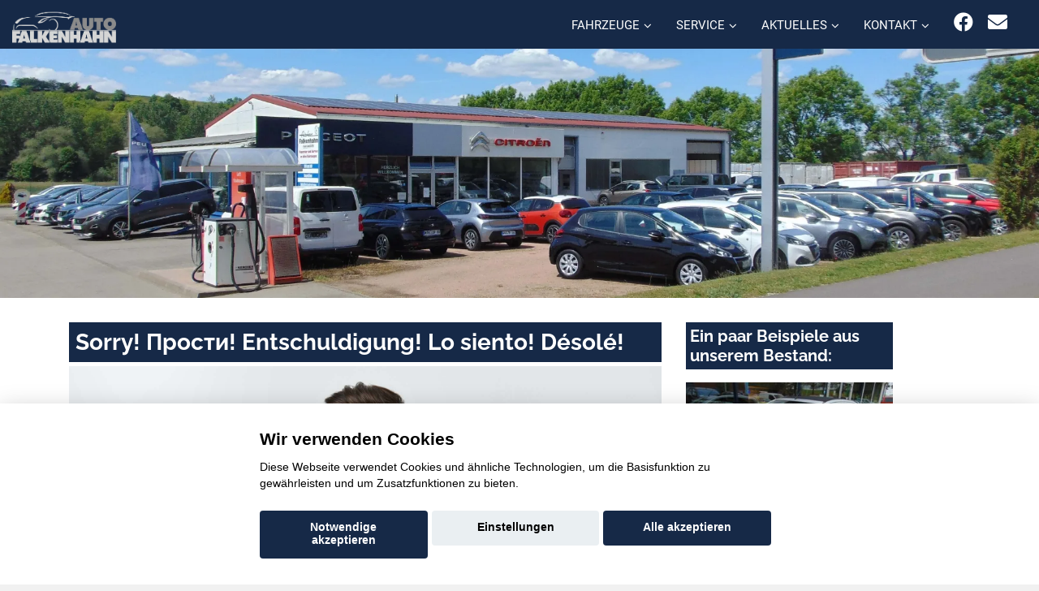

--- FILE ---
content_type: text/html; charset=UTF-8
request_url: https://www.auto-falkenhahn.de/fahrzeuge/peugeot-208-allurem:370770803
body_size: 8202
content:

<!DOCTYPE html>
<html lang="de">

<head>
  <meta charset="utf-8">
<title>Autohaus Falkenhahn GmbH - </title>
<link rel='canonical' href='https://www.auto-falkenhahn.de/Sorry.php'>
  <base href="https://www.auto-falkenhahn.de">
  
  <meta content="width=device-width, initial-scale=1.0" name="viewport">
  <meta content="" name="keywords">
  <meta name="robots" content="index, follow">
  <meta name="geo.region" content="DE-TH" />
  <meta name="geo.placename" content="Geisa" />
  <meta name="geo.position" content="50.722881;9.958676" />
  <meta name="ICBM" content="50.722881, 9.958676" />
<script>var APP = {"config":{"share":[{"name":"E-Mail","template":"mailto:empfaenger@eintrag.en?subject={u:title}&body={u:body}","icon":"<svg xmlns=\"http:\/\/www.w3.org\/2000\/svg\" width=\"16\" height=\"16\" fill=\"currentColor\" viewBox=\"0 0 16 16\"><path d=\"M.05 3.555A2 2 0 0 1 2 2h12a2 2 0 0 1 1.95 1.555L8 8.414zM0 4.697v7.104l5.803-3.558zM6.761 8.83l-6.57 4.027A2 2 0 0 0 2 14h12a2 2 0 0 0 1.808-1.144l-6.57-4.027L8 9.586zm3.436-.586L16 11.801V4.697z\"\/><\/svg>","vars":{"body":"{description}\n\n{link}\n"}},{"name":"Facebook","template":"https:\/\/www.facebook.com\/sharer\/sharer.php?u={url}","icon":"<svg xmlns=\"http:\/\/www.w3.org\/2000\/svg\" width=\"16\" height=\"16\" fill=\"currentColor\" viewBox=\"0 0 16 16\"><path d=\"M16 8.049c0-4.446-3.582-8.05-8-8.05C3.58 0-.002 3.603-.002 8.05c0 4.017 2.926 7.347 6.75 7.951v-5.625h-2.03V8.05H6.75V6.275c0-2.017 1.195-3.131 3.022-3.131.876 0 1.791.157 1.791.157v1.98h-1.009c-.993 0-1.303.621-1.303 1.258v1.51h2.218l-.354 2.326H9.25V16c3.824-.604 6.75-3.934 6.75-7.951\"\/><\/svg>","vars":{"body":""}},{"name":"LinkedIn","template":"https:\/\/www.linkedin.com\/shareArticle?mini=true&url={url}","icon":"<svg xmlns=\"http:\/\/www.w3.org\/2000\/svg\" width=\"16\" height=\"16\" fill=\"currentColor\"  viewBox=\"0 0 16 16\"><path d=\"M0 1.146C0 .513.526 0 1.175 0h13.65C15.474 0 16 .513 16 1.146v13.708c0 .633-.526 1.146-1.175 1.146H1.175C.526 16 0 15.487 0 14.854zm4.943 12.248V6.169H2.542v7.225zm-1.2-8.212c.837 0 1.358-.554 1.358-1.248-.015-.709-.52-1.248-1.342-1.248S2.4 3.226 2.4 3.934c0 .694.521 1.248 1.327 1.248zm4.908 8.212V9.359c0-.216.016-.432.08-.586.173-.431.568-.878 1.232-.878.869 0 1.216.662 1.216 1.634v3.865h2.401V9.25c0-2.22-1.184-3.252-2.764-3.252-1.274 0-1.845.7-2.165 1.193v.025h-.016l.016-.025V6.169h-2.4c.03.678 0 7.225 0 7.225z\"\/><\/svg>","vars":{"body":""}},{"name":"Pinterest","template":"https:\/\/pinterest.com\/pin\/create\/button\/?url={url}","icon":"<svg xmlns=\"http:\/\/www.w3.org\/2000\/svg\" width=\"16\" height=\"16\" fill=\"currentColor\" viewBox=\"0 0 16 16\"><path d=\"M8 0a8 8 0 0 0-2.915 15.452c-.07-.633-.134-1.606.027-2.297.146-.625.938-3.977.938-3.977s-.239-.479-.239-1.187c0-1.113.645-1.943 1.448-1.943.682 0 1.012.512 1.012 1.127 0 .686-.437 1.712-.663 2.663-.188.796.4 1.446 1.185 1.446 1.422 0 2.515-1.5 2.515-3.664 0-1.915-1.377-3.254-3.342-3.254-2.276 0-3.612 1.707-3.612 3.471 0 .688.265 1.425.595 1.826a.24.24 0 0 1 .056.23c-.061.252-.196.796-.222.907-.035.146-.116.177-.268.107-1-.465-1.624-1.926-1.624-3.1 0-2.523 1.834-4.84 5.286-4.84 2.775 0 4.932 1.977 4.932 4.62 0 2.757-1.739 4.976-4.151 4.976-.811 0-1.573-.421-1.834-.919l-.498 1.902c-.181.695-.669 1.566-.995 2.097A8 8 0 1 0 8 0\"\/><\/svg>","vars":{"body":""}},{"name":"X (ehemals Twitter)","template":"https:\/\/twitter.com\/intent\/tweet?url={url}&text={body}","icon":"<svg xmlns=\"http:\/\/www.w3.org\/2000\/svg\" width=\"16\" height=\"16\" fill=\"currentColor\" viewBox=\"0 0 16 16\">\n  <path d=\"M12.6.75h2.454l-5.36 6.142L16 15.25h-4.937l-3.867-5.07-4.425 5.07H.316l5.733-6.57L0 .75h5.063l3.495 4.633L12.601.75Zm-.86 13.028h1.36L4.323 2.145H2.865z\"\/>\n<\/svg>","vars":{"body":"{title}\n{description}"}},{"name":"Whatsapp","template":"https:\/\/wa.me\/?text={u:body}","icon":"<svg xmlns=\"http:\/\/www.w3.org\/2000\/svg\" width=\"16\" height=\"16\" fill=\"currentColor\" viewBox=\"0 0 16 16\"><path d=\"M13.601 2.326A7.85 7.85 0 0 0 7.994 0C3.627 0 .068 3.558.064 7.926c0 1.399.366 2.76 1.057 3.965L0 16l4.204-1.102a7.9 7.9 0 0 0 3.79.965h.004c4.368 0 7.926-3.558 7.93-7.93A7.9 7.9 0 0 0 13.6 2.326zM7.994 14.521a6.6 6.6 0 0 1-3.356-.92l-.24-.144-2.494.654.666-2.433-.156-.251a6.56 6.56 0 0 1-1.007-3.505c0-3.626 2.957-6.584 6.591-6.584a6.56 6.56 0 0 1 4.66 1.931 6.56 6.56 0 0 1 1.928 4.66c-.004 3.639-2.961 6.592-6.592 6.592m3.615-4.934c-.197-.099-1.17-.578-1.353-.646-.182-.065-.315-.099-.445.099-.133.197-.513.646-.627.775-.114.133-.232.148-.43.05-.197-.1-.836-.308-1.592-.985-.59-.525-.985-1.175-1.103-1.372-.114-.198-.011-.304.088-.403.087-.088.197-.232.296-.346.1-.114.133-.198.198-.33.065-.134.034-.248-.015-.347-.05-.099-.445-1.076-.612-1.47-.16-.389-.323-.335-.445-.34-.114-.007-.247-.007-.38-.007a.73.73 0 0 0-.529.247c-.182.198-.691.677-.691 1.654s.71 1.916.81 2.049c.098.133 1.394 2.132 3.383 2.992.47.205.84.326 1.129.418.475.152.904.129 1.246.08.38-.058 1.171-.48 1.338-.943.164-.464.164-.86.114-.943-.049-.084-.182-.133-.38-.232\"\/><\/svg>","vars":{"body":"*{title}*\n{description}\n{link}"}}]},"urls":{"parking":"parkplatz","unify":"fahrzeugsuche"},"default_shop_config":{"urls":{"parking-api":"0shop.php?api=parking","filter-data":"","result-data":""},"init":{"showContainer":["resultContainer"]},"search-config":{"init-results":true,"init-show-no-results":false,"pagination":{"chunk_size":10},"pagination-type":"pagination","counterTarget":"#resultCounter","resultLengthTarget":"[data-element=resultLengthTarget]","totalLengthTarget":"[data-element=searchResultLength]","resultTarget":"[data-element=results]","paginatorElement":"[data-element=paginator]","updateSearchOn":"submit","updateResultCounterOn":"input","container":{"totalCount":"[data-element=totalCount]","resultContainer":"[data-element=resultContainer]","resultTarget":"[data-element=results]","resultLengthTarget":"[data-element=resultLengthTarget]","totalLengthTarget":"[data-element=searchResultLength]","paginator":"[data-element=paginator]","counterTarget":"#resultCounter"},"changeSiblings":{"make":{"model":""}},"elements":{"messages":{"no-results":"                                <div class=\"col-12\">\n                                        <div class=\"box text-center\">\n                                                Die Suchanfrage ergab keine Treffer. Bitte ver\u00e4ndern Sie Ihre Suchkriterien.\n                                        <\/div>\n                                <\/div>"}},"0":{"views":{"box":{"min_width":300,"predefined_height":700},"row":[]}},"api":"mobile-de","loading":"prefetch","data-url":"0shop.php?shop=mobile-de","sort-data":{"sort":{"":{"key":"id","direction":"desc"},"price.ASCENDING":{"key":"price","parseValue":"parseFloat","direction":"asc"},"price.DESCENDING":{"key":"price","parseValue":"parseFloat","direction":"desc"},"firstRegistrationDate.ASCENDING":{"key":"first_registration","direction":"asc"},"firstRegistrationDate.DESCENDING":{"key":"first_registration","direction":"desc"},"mileage.ASCENDING":{"key":"kmage","parseValue":"parseFloat","direction":"asc"},"mileage.DESCENDING":{"key":"kmage","parseValue":"parseFloat","direction":"desc"},"power.ASCENDING":{"key":"power","parseValue":"parseFloat","direction":"asc"},"power.DESCENDING":{"key":"power","parseValue":"parseFloat","direction":"desc"}}},"transform-data":{"make":"","model":"","fuel":"","gearbox":"","pricestart":{"key":"price","parseValue":"parseFloat","compare":"gt"},"priceend":{"key":"price","parseValue":"parseFloat","compare":"lt"},"firstregistrationstart":{"key":"first_registration","parseValue":"parseFloat","compare":"gt"},"firstregistrationend":{"key":"first_registration","parseValue":"parseFloat","compare":"lt"},"mileagestart":{"key":"kmage","parseValue":"parseFloat","compare":"gt"},"mileageend":{"key":"kmage","parseValue":"parseFloat","compare":"lt"},"powerstart":{"key":"power","parseValue":"parseFloat","compare":"gt"},"powerend":{"key":"power","parseValue":"parseFloat","compare":"lt"},"Abstandstempomat":{"key":"specifics_speed-control","value":"Abstandstempomat"},"Allradantrieb":{"key":"features_FOUR_WHEEL_DRIVE","value":"Allradantrieb"},"Android_Auto":{"key":"features_ANDROID_AUTO","value":"Android Auto"},"Anhaengerkupplung":{"key":"specifics_trailer-coupling-type","compare":"not_empty"},"Apple_Carplay":{"key":"features_CARPLAY","value":"Apple CarPlay"},"beheiz_Windschutzscheibe":{"key":"features_HEATED_WINDSHIELD","value":"Beheizbare Frontscheibe"},"Bluetooth":{"key":"features_BLUETOOTH","value":"Bluetooth"},"Einparkhilfe_vorne":{"key":"specifics_parking-assistants_parking-assistant_FRONT_SENSORS","compare":"not_empty"},"Einparkhilfe_hinten":{"key":"specifics_parking-assistants_parking-assistant_REAR_SENSORS","compare":"not_empty"},"Elektr_Heckklappe":{"key":"features_ELECTRIC_TAILGATE","compare":"not_empty"},"Freisprecheinrichtung":{"key":"features_HANDS_FREE_PHONE_SYSTEM","value":"Freisprecheinrichtung"},"Head_Up":{"key":"features_HEAD_UP_DISPLAY","value":"Head-Up Display"},"klima":{"key":"specifics_climatisation","transformValue":{"Klimaanlage":["Klimaanlage"],"Klimaautomatik":["Klimaautomatik"],"2_Zonen":["2-Zonen-Klimaautomatik","3-Zonen-Klimaautomatik","4-Zonen-Klimaautomatik"],"3_Zonen":["3-Zonen-Klimaautomatik","4-Zonen-Klimaautomatik"],"4_Zonen":["4-Zonen-Klimaautomatik"]}},"LED":{"key":"specifics_headlight-type","like":"LED"},"Lederausstattung":{"key":"specifics_interior-type","like":"vollleder"},"Leichtmetallfelgen":{"key":"features_ALLOY_WHEELS","value":"Leichtmetallfelgen"},"Lenkradheizung":{"key":"features_HEATED_STEERING_WHEEL","value":"Beheizbares Lenkrad"},"Navigationssystem":{"key":"features_NAVIGATION_SYSTEM","value":"Navigationssystem"},"R\u00fcckfahrkamera":{"key":"specifics_parking-assistants_parking-assistant_REAR_VIEW_CAM","compare":"not_empty"},"Sitzheizung":{"key":"features_ELECTRIC_HEATED_SEATS","value":"Sitzheizung"},"USB":{"key":"features_USB","value":"USB"},"360Kamera":{"key":"specifics_parking-assistants_parking-assistant_CAM_360_DEGREES","compare":"not_empty"}}},"init-pos":40,"loading":"prefetch","shop":"mobile-de"}};</script>
  <!-- Favicon -->
  <link href="favicon.ico" rel="icon">

  <script>
    function __loadStyle(){
		this.onload=null;
		this.rel='stylesheet';
	}
  </script>
  
  <!-- Google Fonts -->


  
  <!-- Main Stylesheet File -->

  
  
  <!-- Cache Control -->

  <!--
  <meta http-equiv="cache-control" content="no-cache">
  <meta http-equiv="cache-control" content="no-store">
-->
  <link href="css/switcher.css" rel="stylesheet">
 

	 <script src="aaacache/js/e7557cfe6d0ef31b50bda0f3a0337342.js" defer></script>
	 <link rel="stylesheet" href="aaacache/css/daae76cec71e420371e28c0a4893c899.css">
	 
</head>

<body>
<!-- Header -->
<header id="header" style="">
	<div class="container-fluid top-menu">
		<div id="logo" class="pull-left">
			<a href="https://www.auto-falkenhahn.de" aria-label="Startseite"><img src="bilder/kunde/logo-nav-silber.png" alt="Logo" class="w-auto" width="163" height="51" loading="lazy"></a>
	  		<!-- Uncomment below if you prefer to use a text image -->
	  		<!--<h1><a href="#hero">km.de</a></h1>-->
			
		</div>
		<nav class="nav social-nav pull-right d-inline d-md-none mr-4 mr-md-4 d-lg-inline">
			<a href="Peugeot12" target="_blank" rel="noopener" title="Wir auf Facebook"><i class="fab fa-facebook"></i></a>
			<a href="mailto: info@auto-falkenhahn.de" rel="noopener" title="Kontaktieren Sie uns per E-Mail"><i class="fa fa-envelope"></i></a>
		</nav>
		<nav id="nav-menu-container" style="border: 0px solid red;">
			<ul class="nav-menu" style="float: right;">
				<li class="menu-has-children d-block"><a href="#menu">Fahrzeuge</a>
					<ul>

												<li  class="d-block"><a  href="peugeot-neuwagen-uebersicht.php">Peugeot Modelle</a></li>
						<li  class="d-none" data-active-class="" data-module="unify-shop-menu-counter" data-request="{&quot;orderStatus&quot;:&quot;LOCAL_STOCK&quot;}"><a  class="standard-navi-oben" href="?orderStatus=LOCAL_STOCK&amp;page_length=10&amp;result_offset=0&amp;result_chunk_size=10">%s Fahrzeuge auf dem Hof</a></li>						<li  class="d-block"><a  href="mmh-kontaktformular.php?form_zweck=ankauf">Ankauf</a></li>
						<li  class="d-block"><a  href="mmh-neuwagen-verbrauch-und-emission.php">Verbrauch und Emission unserer Neuwagen</a></li>

					</ul>
                </li>
				<li class="menu-has-children d-block"><a href="#menu">Service</a>
					<ul>

												<li  class="d-block"><a  href="service.php">Serviceleistungen</a></li>
						<li  class="d-block"><a  href="huau-anmeldung.php">Anmeldung HU/AU</a></li>

					</ul>
                </li>
				<li class="menu-has-children d-block"><a href="#menu">Aktuelles</a>
					<ul>

												<li  class="d-block"><a  href="mmh-aktuelles.php">Aktuelles aus unserem Hause</a></li>
						<li  class="d-block"><a  href="mmh-aktuelles.php?Marke=peugeot">Peugeot Aktuelles</a></li>
						<li  class="d-block"><a  href="mmh-hersteller-aktionen.php?marke=peugeot">Peugeot Aktionen</a></li>

					</ul>
                </li>
				<li class="menu-has-children d-block"><a href="#menu">Kontakt</a>
					<ul>

												<li  class="d-block"><a  href="mmh-kontakt.php">Kontakt zum Team</a></li>
						<li  class="d-block"><a  href="mmh-kontaktformular.php?form_zweck=service">Kontakt zum Service</a></li>

					</ul>
                </li> 
			</ul>
		</nav>
		<!-- #nav-menu-container -->
  	</div>
	<button type="button" id="mobile-nav-toggle" aria-label="Menü"><i class="fa fa-bars" aria-hidden="true"></i></button>
</header>
<!-- #header -->			 
			 
<div>

<picture>
   <source media="(min-width: 992px)" srcset="bilder/kunde/153044287.jpeg" class="image h-auto">
   <source media="(min-width: 10px)" srcset="bilder/kunde/1552457825.jpeg" class="image h-auto">
   <!---Fallback--->
   <img src="bilder/kunde/153044287.jpeg" class="image" loading="lazy" alt="Headerbild">
</picture>

	 
	<!--
	<img srcset="bilder/kunde/1552457825.jpeg 992w, bilder/kunde/startbild3.webp 2000w" sizes="(max-width: 992px) 992px, 2000px" src="bilder/kunde/153044287.jpeg" class="image" loading="lazy">


	<img src="bilder/kunde/153044287.jpeg" border="0" class="w-100 h-auto d-none d-lg-block" alt="" class="image" loading="lazy"></img>
	<img src="bilder/kunde/1552457825.jpeg" border="0" class="w-100 h-auto d-block d-lg-none" alt="" class="image" loading="lazy"></img>
	-->
	
</div>

<!-- Startbereich -->
<section id="startbereich" class="startbereich-area white">
  <div class="container">
    <div class="row">
      <div class="col-md-8 mtop">
        <h1>Sorry! Прости! Entschuldigung! Lo siento! Désolé!</h1>
        <p><picture> 
		    <source media="(min-width: 1230px)" srcset="https://www.konjunkturmotor.de/lima/7.0/ELN/bilder/sorry/sorry-2000-5.jpg" class="image">
		    <source media="(min-width: 992px)" srcset="https://www.konjunkturmotor.de/lima/7.0/ELN/bilder/sorry/sorry-1230-5.jpg" class="image">
		    <source media="(min-width: 750px)" srcset="https://www.konjunkturmotor.de/lima/7.0/ELN/bilder/sorry/sorry-990-5.jpg" class="image">
		    <source media="(min-width: 10px)" srcset="https://www.konjunkturmotor.de/lima/7.0/ELN/bilder/sorry/sorry-750-5.jpg" class="image mobtop">
   		    <!---Fallback--->
   		    <img src="https://www.konjunkturmotor.de/lima/7.0/ELN/bilder/sorry/sorry-2000-6.jpg" class="image">
	       </picture>
        </p>
        <p>Also, das tut uns jetzt echt leid, aber diese Seite gibt es leider nicht! Versuchen Sie es doch mal mit einer der tollen Seiten, die Sie oben in der Navigation finden!
        </p>
      </div>
<div class="col-lg-3 col-xl-3  mbot d-none d-lg-block mtop" id="team" class="" style="">

         
            <h3>Ein paar Beispiele aus unserem Bestand:</h3><p>
            <div class="team mbot" id="team">
    <div>
        <div class="card card-block">
            <a href="fahrzeuge?searchresult=m%3A429080620" class="text-decoration-none">
                <img class="team-img" src="https://img.classistatic.de/api/v1/mo-prod/images/cc/ccd1f16c-da56-4ec6-9a3c-a9033fe3e3d8?rule=mo-360.jpg" style="min-height: 180px; overflow: hidden;" alt="Peugeot Traveller">
                <div class="card-title-wrap">
                    <span class="card-title" style="line-height: 30px;">Peugeot Traveller</span> 
                </div>
                <div class="team-over">
                    <h4 class="hidden-md-down">
						Peugeot Traveller                    </h4>
					<p>Verbrauch und Emissionen nach WLTP:</p>
<p>Kraftstoffverbr. komb.  5,1 l/100km</p>
<p>CO<sub>2</sub>-Emissionen komb. 133 g/km</p>
<p>CO<sub>2</sub>-Klasse E</p>
                </div>
            </a>
        </div>
    </div>
</div>
<div class="team mbot" id="team">
    <div>
        <div class="card card-block">
            <a href="fahrzeuge?searchresult=m%3A429905907" class="text-decoration-none">
                <img class="team-img" src="https://img.classistatic.de/api/v1/mo-prod/images/61/61c79cb6-d20b-4db2-891a-9f7a8d5c02c1?rule=mo-360.jpg" style="min-height: 180px; overflow: hidden;" alt="Peugeot 2008">
                <div class="card-title-wrap">
                    <span class="card-title" style="line-height: 30px;">Peugeot 2008</span> 
                </div>
                <div class="team-over">
                    <h4 class="hidden-md-down">
						Peugeot 2008                    </h4>
					<p>Verbrauch und Emissionen nach WLTP:</p>
<p>Kraftstoffverbr. komb.  5,0 l/100km</p>
<p>CO<sub>2</sub>-Emissionen komb. 113 g/km</p>
<p>CO<sub>2</sub>-Klasse E</p>
                </div>
            </a>
        </div>
    </div>
</div>
<div class="team mbot" id="team">
    <div>
        <div class="card card-block">
            <a href="fahrzeuge?searchresult=m%3A433714674" class="text-decoration-none">
                <img class="team-img" src="https://img.classistatic.de/api/v1/mo-prod/images/3c/3c9384ef-7e02-4fb1-a7ca-243ccf18c056?rule=mo-360.jpg" style="min-height: 180px; overflow: hidden;" alt="Peugeot Partner">
                <div class="card-title-wrap">
                    <span class="card-title" style="line-height: 30px;">Peugeot Partner</span> 
                </div>
                <div class="team-over">
                    <h4 class="hidden-md-down">
						Peugeot Partner                    </h4>
					<p>Verbrauch und Emissionen nach WLTP:</p>
<p>Kraftstoffverbr. komb.  4,2 l/100km</p>
<p>CO<sub>2</sub>-Emissionen komb. 112 g/km</p>
<p>CO<sub>2</sub>-Klasse D</p>
                </div>
            </a>
        </div>
    </div>
</div>

         
	   	</div>
      </div>
   </div>
</section>

   <!-- Ende alle Inhalte -->
<section id="contact">
  <div class="container">
    <div class="row ">
      <div class="col-12 text-center">
        <h2>Ihr Kontakt zu uns:</h2>
      </div>
    </div>
    <div class="row justify-content-center ">
      <div class=" col-sm-6 col-lg-3">
        <div class="info">
          <div class="mtop">
            <p><h2>Autohaus Falkenhahn GmbH</h2></p>
          </div>
        </div>
      </div>
      <div class=" col-sm-6 col-lg-3">
        <div class="info">
          <div class="mtop">
            <i class="fa fa-map-marker"></i>
            <p>Borscher Str. 21<br>36419 Geisa</p>
          </div>
        </div>
      </div>
      <div class=" col-sm-6 col-lg-3 mbot">
        <div class="info">
          <div class="mtop">
            <i class="fa fa-envelope"></i>
            <p><a href="mailto: info@auto-falkenhahn.de" class="standard"> info@auto-falkenhahn.de</a></p>
          </div>
        </div>
      </div>
      <div class=" col-sm-6 col-lg-3 mbot">
        <div class="info">
          <div class="mtop">
            <i class="fa fa-phone"></i>
            <p><a href="tel: 0 36 96 / 77 65 55" class="standard">0 36 96 / 77 65 55</a></p>
          </div>
        </div>
      </div>
    </div>
    <div class="row">
      <div class="col-12 text-center">
        <h2>Unsere Öffnungszeiten</h2>
      </div>
    </div>
    <div class="row justify-content-center">
    
      
      <div class="col-lg-3 col-sm-6"><!-- d-none d-lg-block-->
        <div class="info">
          <div class="mtop">
            <i class="fas fa-cart-arrow-down"></i>
            <p><b>Verkauf</b></p>
          </div>
          <div class="mtop">
            <i class=""></i>
            <p><b>Montag bis Freitag</b></p>
          </div>
          <div class="mtop">
            <i class="far fa-clock"></i><p>9.00 - 18.00 Uhr</p>
          </div>
          <div class="mtop">
            <i class=""></i>
            <p><b>Samstag</b></p>
          </div>
          <div class="mtop">
            <i class="far fa-clock"></i>
            <p>9.00 - 13.00 Uhr</p>
          </div>
        </div>
      </div>
      
      <div class="col-lg-3 col-sm-6"><!-- d-none d-lg-block-->
        <div class="info">
          <div class="mtop">
            <i class="fas fa-tools"></i>
            <p><b>Service</b></p>
          </div>
          <div class="mtop">
              <i class=""></i>
              <p><b>Montag bis Donnerstag</b></p>
            </div>
            <div class="mtop">
            <i class="far fa-clock"></i><p>7.30 - 12.30 Uhr<br>13:00 - 18:00 Uhr</p>
          </div>
          <div class="mtop">
            <i class=""></i>
            <p><b>Freitag</b></p>
          </div>
          <div class="mtop">
            <i class="far fa-clock"></i><p>7.30 - 12.30 Uhr<br>13:00 - 17:00 Uhr</p>
          </div>
          <div class="mtop">
            <i class=""></i>
            <p><b>Samstag</b></p>
          </div>
          <div class="mtop">
            <i class="far fa-clock"></i>
            <p>9.00 - 13.00 Uhr</p>
          </div>
        </div>
      </div>
      <div class="col-lg-3 col-sm-6"><!-- d-none d-lg-block-->
        <div class="info">
          <div class="mtop">
            <i class="fas fa-retweet"></i>
            <p><b>Teile & Zubehör</b></p>
          </div>
          <div class="mtop">
              <i class=""></i>
              <p><b>Montag bis Donnerstag</b></p>
            </div>
            <div class="mtop">
            <i class="far fa-clock"></i><p>7.30 - 12.30 Uhr<br>13:00 - 18:00 Uhr</p>
          </div>
          <div class="mtop">
            <i class=""></i>
            <p><b>Freitag</b></p>
          </div>
          <div class="mtop">
            <i class="far fa-clock"></i><p>7.30 - 12.30 Uhr<br>13:00 - 17:00 Uhr</p>
          </div>
          <div class="mtop">
            <i class=""></i>
            <p><b>Samstag</b></p>
          </div>
          <div class="mtop">
            <i class="far fa-clock"></i>
            <p>9:00 - 13:00 Uhr</p>
          </div>
        </div>
      </div>
      <div class="col-lg-3 col-sm-6"><!-- d-none d-lg-block-->
        <div class="info">
          <div class="mtop">
            <i class="fas fa-gas-pump"></i>
            <p><b>Tankstelle</b></p>
          </div>
          <div class="mtop">
            <i class=""></i>
            <p><b>Montag bis Freitag</b></p>
          </div>
          <div class="mtop">
            <i class="far fa-clock"></i><p>6.00 - 20.00 Uhr</p>
            <div class="mtop">
              <i class=""></i>
              <p><b>Samstag</b></p>
            </div>
            <div class="mtop">
            <div class="mtop">
            <i class="far fa-clock"></i><p>7.00 - 20.00 Uhr</p>
          </div>
            <div class="mtop">
              <i class=""></i>
              <p><b>Sonntag</b></p>
            </div>
            <div class="mtop">
            <div class="mtop">
            <i class="far fa-clock"></i><p>08.00 - 20.00 Uhr</p>
          </div>
        </div>
      </div>
    </div>
  </div>
  </div>   
</section><!-- @component: footer --><section id="contact" data-cc="googlemaps" data-cc-allowed="&lt;iframe src=&quot;https://www.google.com/maps/embed?pb=!1m18!1m12!1m3!1d2525.839825912174!2d9.95648235205664!3d50.72291067941336!2m3!1f0!2f0!3f0!3m2!1i1024!2i768!4f13.1!3m3!1m2!1s0x47a3437cc3fc2dbf%3A0x63bd6b81519781b!2sAutohaus%20Falkenhahn%20GmbH!5e0!3m2!1sde!2sde!4v1655812677911!5m2!1sde!2sde&quot; class=&quot;w-100&quot; style=&quot;height: 350px;&quot; loading=&quot;lazy&quot; title=&quot;Unser standort auf Googlemaps&quot;&gt;&lt;/iframe&gt;" data-cc-disallowed="&lt;div class=&quot;osm_map&quot; style=&quot;height:350px;&quot;&gt;
	&lt;div class=&quot;org_data shadowed&quot;&gt;
		&lt;div&gt;
			&lt;div class=&quot;c_name&quot;&gt;Autohaus Falkenhahn GmbH&lt;/div&gt;
			&lt;div class=&quot;c_address&quot;&gt;Borscher Str. 21, 36419 Geisa&lt;/div&gt;
		&lt;/div&gt;	&lt;/div&gt;
	&lt;img src=&quot;bilder/kunde/kartenausschnitte/kd_osm_karte_17_50.722910679413_9.9564823520566_2400_350.png&quot; loading=&quot;lazy&quot; alt=&quot;Kartenausschnitt Autohaus Falkenhahn GmbH&quot;&gt;
	&lt;div class=&quot;cc_overlay&quot; style=&quot;font-size:1.2em;&quot;&gt;
		&lt;div class=&quot;cc_notice shadowed&quot;&gt;
			&lt;div class=&quot;hd&quot;&gt;Zustimmung erforderlich&lt;/div&gt;
			&lt;div class=&quot;sm&quot;&gt;
				F&uuml;r die Aktivierung der Karten- und Navigationsdienste ist Ihre Zustimmung zu den &lt;a href=&quot;https://policies.google.com/privacy?hl=de&quot; target=&quot;_blank&quot; rel=&quot;noopener&quot; style=&quot;color:var(--color-template);&quot;&gt;Datenschutzrichtlinien vom Drittanbieter Google LLC&lt;/a&gt; erforderlich.
			&lt;/div&gt;
			&lt;div class=&quot;mt-2 text-center&quot;&gt;
				&lt;button class=&quot;btn btn-primary&quot; data-cc-trigger=&quot;enable:googlemaps&quot;&gt;Zustimmen und aktivieren&lt;/button&gt;
			&lt;/div&gt;
		&lt;/div&gt;
	&lt;/div&gt;
&lt;/div&gt;" class="py-0"><div class="osm_map" style="height:350px;">
	<div class="org_data shadowed">
		<div>
			<div class="c_name">Autohaus Falkenhahn GmbH</div>
			<div class="c_address">Borscher Str. 21, 36419 Geisa</div>
		</div>	</div>
	<img src="bilder/kunde/kartenausschnitte/kd_osm_karte_17_50.722910679413_9.9564823520566_2400_350.png" loading="lazy" alt="Kartenausschnitt Autohaus Falkenhahn GmbH">
	<div class="cc_overlay" style="font-size:1.2em;">
		<div class="cc_notice shadowed">
			<div class="hd">Zustimmung erforderlich</div>
			<div class="sm">
				Für die Aktivierung der Karten- und Navigationsdienste ist Ihre Zustimmung zu den <a href="https://policies.google.com/privacy?hl=de" target="_blank" rel="noopener" style="color:var(--color-template);">Datenschutzrichtlinien vom Drittanbieter Google LLC</a> erforderlich.
			</div>
			<div class="mt-2 text-center">
				<button class="btn btn-primary" data-cc-trigger="enable:googlemaps">Zustimmen und aktivieren</button>
			</div>
		</div>
	</div>
</div></section>
<footer class="site-footer" style="margin-bottom: -85px;">
  <div class="bottom">
    <div class="container-fluid">
      <div class="row">

        <div class="col-lg-3 col-xs-12 text-lg-left text-center">
          <p class="copyright-text">
            © konjunkturmotor.de GmbH 2020  - 2026
          </p>
        </div>

        <div class="col-lg-9 col-xs-12 text-lg-right text-center">
          <ul class="list-inline d-none d-md-block">
            <li class="list-inline-item"><a href="index.php" class="standard">Startseite</a></li>
            <li class="list-inline-item"><a href="datenschutzerklaerung.php" class="standard-navi-unten center">Datenschutz</a></li>
            <li class="list-inline-item"><a href="impressum.php" class="standard-navi-unten center">Impressum</a></li>
            <li class="list-inline-item"><a href="agb.php" class="standard-navi-unten center">AGB</a></li>
            <li class="list-inline-item"><a href="agb-arbeit.php" class="standard-navi-unten center">AGB (Service)</a></li>
            <li class="list-inline-item"><a href="agb-teile.php" class="standard-navi-unten center">AGB (Teile)</a></li>
            <li class="list-inline-item"><a href="agb-gebraucht.php" class="standard-navi-unten center">AGB (Gebrauchtwagen)</a></li>
            <li class="list-inline-item"><a href="Widerruf.php" class="standard-navi-unten center">Widerruf</a></li>
          </ul>
        </div>

        <div class="col-lg-9 col-xs-12 text-lg-right text-center">
          <ul class="list-inline d-block d-md-none">
            <li class="list-inline-item"><a href="index.php" aria-label="Startseite"><img src="bilder/kunde/buttons/startseite180.png" width=1 height=1 style="max-width: 80px;width:auto;height:auto;" alt="Startseite" loading="lazy"></a></li>
            <li class="list-inline-item"><a href="datenschutzerklaerung.php" class="standard-navi-unten center" aria-label="Datenschutzerklärung"><img src="bilder/kunde/buttons/datenschutz180.png"  width=1 height=1 style="max-width: 80px;width:auto;height:auto;" alt="Datenschutzerklärung" loading="lazy"></a></li>
            <li class="list-inline-item"><a href="impressum.php" class="standard-navi-unten center" aria-label="Impressum"><img src="bilder/kunde/buttons/impressum180.png" style="max-width: 80px;width:auto;height:auto;"  width=1 height=1 alt="Impressum" loading="lazy"></a></li>
            <li class="list-inline-item"><a href="agb.php" class="standard-navi-unten center" aria-label="AGBs"><img src="bilder/kunde/buttons/agb-allg180.png" style="max-width: 80px;width:auto;height:auto;" alt="AGB"  width=1 height=1 loading="lazy"></a></li>
            <li class="list-inline-item"><a href="agb-arbeit.php" class="standard-navi-unten center" aria-label="AGB Arbeit"><img src="bilder/kunde/buttons/agb-service180.png" style="max-width: 80px;width:auto;height:auto;"  width=1 height=1 alt="AGB Arbeit" loading="lazy"></a></li>
            <li class="list-inline-item"><a href="agb-teile.php" class="standard-navi-unten center" aria-label="AGB Teile"><img src="bilder/kunde/buttons/agb-tz180.png" style="max-width: 80px;width:auto;height:auto;" alt="AGB Teile"  width=1 height=1 loading="lazy"></a></li>
            <li class="list-inline-item"><a href="agb-gebraucht.php" class="standard-navi-unten center" aria-label="AGB Gebrauchtwagen"><img src="bilder/kunde/buttons/agb-gebrauchte180.png" style="max-width: 80px;width:auto;height:auto;"  width=1 height=1 alt="AGB Gebrauchtwagen" loading="lazy"></a></li>
          </ul>
        </div>

      </div>
    </div>
  </div>
</footer>
<div class="side-quick-controls">
  <a class="scrolltop btn btn-lg btn-circle mb-2 br-2 d-block" href="#" title="Nach ober scrollen"><span class="fa fa-angle-up"></span></a>
  <button class="btn btn-lg btn-circle mb-2 mr-2 d-block" data-cc-control title="Cookieconsent Einstellungen öffnen" rel="nofollow" data-cc-action="show-modal" ><span class="fa fa-cookie"></span></button>
</div>

</body>
</html>